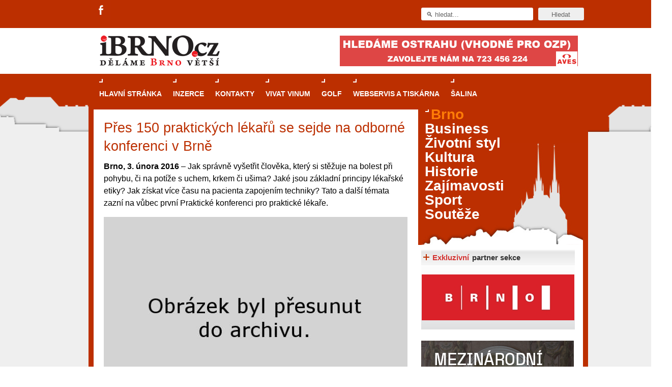

--- FILE ---
content_type: text/html; charset=utf-8
request_url: https://accounts.google.com/o/oauth2/postmessageRelay?parent=https%3A%2F%2Fwww.ibrno.cz&jsh=m%3B%2F_%2Fscs%2Fabc-static%2F_%2Fjs%2Fk%3Dgapi.lb.en.2kN9-TZiXrM.O%2Fd%3D1%2Frs%3DAHpOoo_B4hu0FeWRuWHfxnZ3V0WubwN7Qw%2Fm%3D__features__
body_size: 160
content:
<!DOCTYPE html><html><head><title></title><meta http-equiv="content-type" content="text/html; charset=utf-8"><meta http-equiv="X-UA-Compatible" content="IE=edge"><meta name="viewport" content="width=device-width, initial-scale=1, minimum-scale=1, maximum-scale=1, user-scalable=0"><script src='https://ssl.gstatic.com/accounts/o/2580342461-postmessagerelay.js' nonce="hQDOEIl4eiOUieUvy7YYBQ"></script></head><body><script type="text/javascript" src="https://apis.google.com/js/rpc:shindig_random.js?onload=init" nonce="hQDOEIl4eiOUieUvy7YYBQ"></script></body></html>

--- FILE ---
content_type: text/html; charset=utf-8
request_url: https://www.google.com/recaptcha/api2/aframe
body_size: -87
content:
<!DOCTYPE HTML><html><head><meta http-equiv="content-type" content="text/html; charset=UTF-8"></head><body><script nonce="M-8xaSvJJrrlMCr-s3NpSg">/** Anti-fraud and anti-abuse applications only. See google.com/recaptcha */ try{var clients={'sodar':'https://pagead2.googlesyndication.com/pagead/sodar?'};window.addEventListener("message",function(a){try{if(a.source===window.parent){var b=JSON.parse(a.data);var c=clients[b['id']];if(c){var d=document.createElement('img');d.src=c+b['params']+'&rc='+(localStorage.getItem("rc::a")?sessionStorage.getItem("rc::b"):"");window.document.body.appendChild(d);sessionStorage.setItem("rc::e",parseInt(sessionStorage.getItem("rc::e")||0)+1);localStorage.setItem("rc::h",'1769058449284');}}}catch(b){}});window.parent.postMessage("_grecaptcha_ready", "*");}catch(b){}</script></body></html>